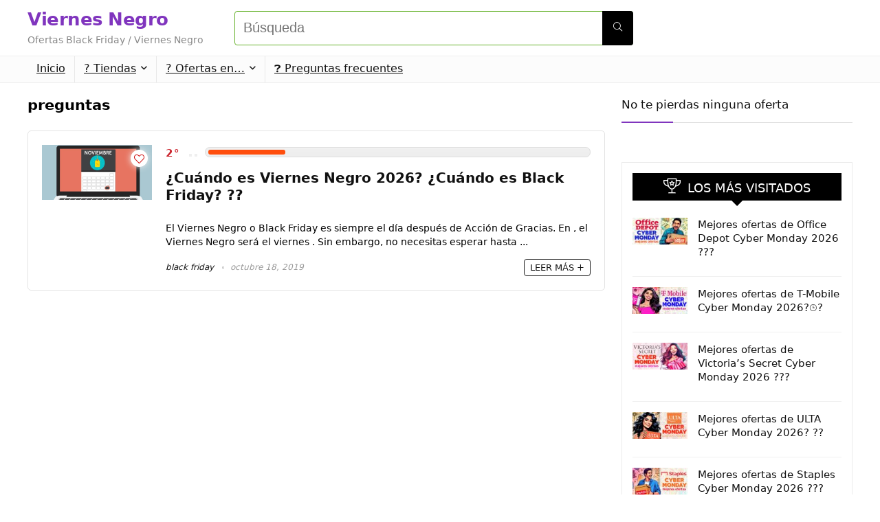

--- FILE ---
content_type: text/css
request_url: https://viernesnegro.net/wp-content/themes/recash/style.css?ver=19.9.9.2
body_size: 2082
content:
/*
  Theme Name: Rehub child theme - Recash
  Theme URI: http://recash.wpsoul.net/
  Description: A Hybrid magazine/shop/review/news Wordpress Theme
  Author: Wpsoul
  Author URI: https://wpsoul.com/
  Version: 9.1
  Template: rehub-theme
  Text Domain: rehubchild
*/

/* =Theme customization starts here
-------------------------------------------------------------- */

.widget.tabs > ul{border: none;}
.widget.better_menu .bordered_menu_widget, .sidebar .widget.tabs, .widget.outer_widget{border: none; padding: 0; background-color: transparent; box-shadow: none;}
.postNavigation a{ background-color: #868686}

.showmefulln{position: absolute;bottom: 20px;left: 20px; margin-top: 15px; line-height: 12px; font-size: 12px; font-weight: normal !important; float: right;}
.showmefulln:after{ font-family: Font Awesome\ 5 Pro; content: "\f107"; margin: 0 3px; display: inline-block; }
.showmefulln.compress:after{content: "\f106";}
.newscom_content_ajax .post_carousel_block, .newscom_content_ajax .countdown_dashboard, .newscom_content_ajax .post_slider{display: none !important}
.showmefulln.compress{position: static;}
   
@media screen and (max-width: 767px){
  .showmefulln{position: static;}
	.carousel-style-3 .controls.prev { left: 10px;  }
	.carousel-style-3 .controls.next { right: 10px; }	
}

.widget.tabsajax .title:before{font-family: Font Awesome\ 5 Pro;content:"\f3a5"; color:#fa9e19; margin-right:8px;}
body .sidebar .wpsm_recent_posts_list .item-small-news, body .elementor-widget-sidebar .wpsm_recent_posts_list .item-small-news {border-bottom: 1px solid #E4E4E4;padding: 10px 0;background: radial-gradient(ellipse at top, rgba(255,255,255,0.75), rgba(255,255,255,0) 75%);}


article h1 {
font-weight:900;
    line-height: 74px;
    letter-spacing: 0px;
    font-weight: 900;
    font-size: 65px;
    border-color: rgb(95, 95, 95);
    border-style: none;
    margin: 0px;
    border-radius: 0px;
    padding: 0px;
    text-decoration: none;
    white-space: normal;
   text-align: center;
}

.post ul li{list-style-type: none;height:auto;}
.post-inner ul {
  margin: 0;
  padding: 0;
}
.post-inner li {
  border-bottom: 1px dashed #ccc;
  padding-bottom:12px;
  line-height: 30px;
  font-size: 20px;
}
.post-inner li:last-child {
  border: none;
}
.post ul li:before {
  content: '💲';
  padding-right: 5px;
}

article p, .post p {
font-size: 20px;
line-height: 35px;
text-rendering: optimizeLegibility;
color: #333 !important;
margin:0px;
margin-top: 15px !important;
padding-bottom:10px;
}

.post-inner a {
    color: #6258ff;
    font-weight: bold;
    box-shadow: inset 0px -3px #92E850;
    -webkit-transition: all .15s ease-in-out;
    transition: all .15s ease-in-out;
    padding-bottom: 2px;
    text-decoration: none !important;
}
.post-inner a:hover{
    box-shadow: none !important;
    text-decoration: none !important;
}

/*Price box shortcode style*/
.price-info-box{
    padding-bottom: 5px;
    font-size: 18px;
    font-family: 'Open sans light';
    margin-top: 0px;
    margin-top: 10px;
    }
.introtext { display: block; margin-bottom: 20px; font-size: 22px; }

.amazonprice {
	background-color: #febd69;
    padding: 10px;
    border-radius: 10px;
}
.amazonprice:hover, .ebayprice:hover, .ebayesprice:hover, .aliexpressprice:hover {opacity: .7;}
.amazonprice a{color:black !important; text-decoration:none !important;}
.ebayprice{
	background-color: #0064d2;
    padding: 10px;
    border-radius: 10px;
    margin-left: 5%;
}
.ebayprice a{color:#fff !important; text-decoration:none !important;}
.ebayesprice{
	background-color: #86b817;
    padding: 10px;
    border-radius: 10px;
    margin-left: 5%;
}
.ebayesprice a{color:#fff !important; text-decoration:none !important;}
.aliexpressprice{
	background-color: #BE2828;
    padding: 10px;
    border-radius: 10px;
    margin-left: 5%;
}
.aliexpressprice a{color:#fff !important; text-decoration:none !important;}
.afterpricetext {display: block; margin-top: 15px; font-size: 14px;}

.amazonwidget img{border-radius:0px !important;}
.amzn-native-header {margin-bottom:20px !important;}
.amzn-native-header-text {font-size: 22px !important;}

.post-inner h3 {padding: 20px;
background-color: black;
color: #fff;
font-size: 30px;
line-height: 35px;}

.post-inner h2{font-size:35px;line-height:50px;}

a.rh-cat-label-title {background:transparent !important;}
.post-readopt .leftbarcalc {width: 100%;}




@media screen and (max-width: 1023px) and (min-width: 768px) {
#mobi-adsense {height:75px !important;}
#close-ad {bottom:69px !important; right:30px !important;}
}
@media screen and (max-width: 767px) and (min-width: 600px) {
/*#mobi-adsense {display:block;position:fixed;bottom:0; left:0; height:100px;width:100% !important;z-index:1000;text-align:center;}*/
}
@media screen and (max-width: 599px) and (min-width: 480px) {
    /*#mobi-adsense {display:block;position:fixed;bottom:0; left:0; height:100px;width:320px !important;z-index:1000;text-align:center;} */
}
@media screen and (max-width: 479px) {
    /*#mobi-adsense {display:block;position:fixed;bottom:0; left:0; height:100px;width:320px;z-index:1000;text-align:center;}*/
}


.recommendedstores h2{display:none;}
.date_time_post {display:none;}
.single-post .full_width > article.post, single-product .full_width > article.post{padding-top:0px;}

article p, .post p{clear:both;}

table{
  width: 90%;
  text-align: left;
  position: relative;
  margin: 0 0 40px 0;
  }
  
  tr{
    position: relative;
    width: 100%;
  }
  
  th{
    background: #eb278d;
    width: 32%;
    color: #fff;
    border-left: 1px solid rgba(255, 255, 255, 0.2);
    
  }
  td{
    padding: 3px 6px;
    font-size: 0.9em;
    vertical-align: middle;    
    border: 2px #ccc solid;
  }
 td:first-child{
      text-align: right;
    }


.post-inner h3 a {color:#fff !important}

header .search { width: 50%;}
form.search-form input[type="text"]{border: 1px solid #66B22C; height: 50px; font-size:20px;}
form.search-form [type="submit"]{height:50px;}


#button {
color: #fff !important;
text-decoration: none !important;
font-weight: 700;
font-size: 16px;
border-radius: 4px;
box-shadow: none !important;
padding: 15px;
background-color: #6258FF !important;
box-shadow: 3px 3px 0
#e79d06, 1px 1px 0
#e79d06 !important;
border: 0px;
text-align: center;
width: 80%;
margin: 0 auto;
display: block;
font-size: 1.5em;
}
#button:hover{background-color: #26BD24 !important;}
#button a {color:#fff; background-color: #16C60B !important; box-shadow: none !important;}

.viernesnegrolist select {
background-image: linear-gradient(#4b4b4b, #000);
color: white;
padding: 12px;
border: none;
font-size: 20px;
box-shadow: 0 5px 5px rgb(0, 0, 0);
outline: none;
}
select option { color: #000; }
select option:first-child{ color: #fff;}

.title_single_area h1 {  font-size: 40px; line-height:45px;}




.shortcode-star-rating {  display: block; }
div.searchable {
    width: 90%;
    float: none;
    margin: 0 15px;
}

div.searchable {
    width: 90%;
    float: none;
    margin: 0 15px;
}
.searchable input {
    width: 100%;
    height: 50px;
    font-size: 18px;
    padding: 10px;
    -webkit-box-sizing: border-box; /* Safari/Chrome, other WebKit */
    -moz-box-sizing: border-box; /* Firefox, other Gecko */
    box-sizing: border-box; /* Opera/IE 8+ */
    display: block;
    font-weight: 400;
    line-height: 1.6;
    background-color: #fff;
    background-clip: padding-box;
    border: 1px solid #ced4da;
    border-radius: .25rem;
    transition: border-color .15s ease-in-out, box-shadow .15s ease-in-out;
    background: url("data:image/svg+xml;charset=utf-8,%3Csvg xmlns='http://www.w3.org/2000/svg' viewBox='0 0 4 5'%3E%3Cpath fill='%23343a40' d='M2 0L0 2h4zm0 5L0 3h4z'/%3E%3C/svg%3E") no-repeat right .75rem center/8px 10px;
}
.searchable ul {
    display: none;
    list-style-type: none;
    background-color: #fff;
    border-radius: 0 0 5px 5px;
    border: 1px solid #add8e6;
    border-top: none;
    max-height: 180px;
    margin: 0;
    overflow-y: scroll;
    overflow-x: hidden;
    padding: 0;
}
.searchable ul li {
    padding: 7px 9px;
    border-bottom: 1px solid #e1e1e1;
    cursor: pointer;
    color: #6e6e6e;
}
.searchable ul li.selected {
    background-color: #e8e8e8;
    color: #333;
}
.searchable .search_hide{display:none;}



#ofertasBOX{box-shadow: 1px 5px 5px #ccc; padding: 25px 10px; background:#FFF6CA;margin-bottom: 25px;}
.ofertasBOXTitle{text-align:center;}
.ofertasBOXList li{ font-size: 20px; line-height: 40px; margin: 10px;}
.ofertasBOXList a{ letter-spacing:0.5px;}